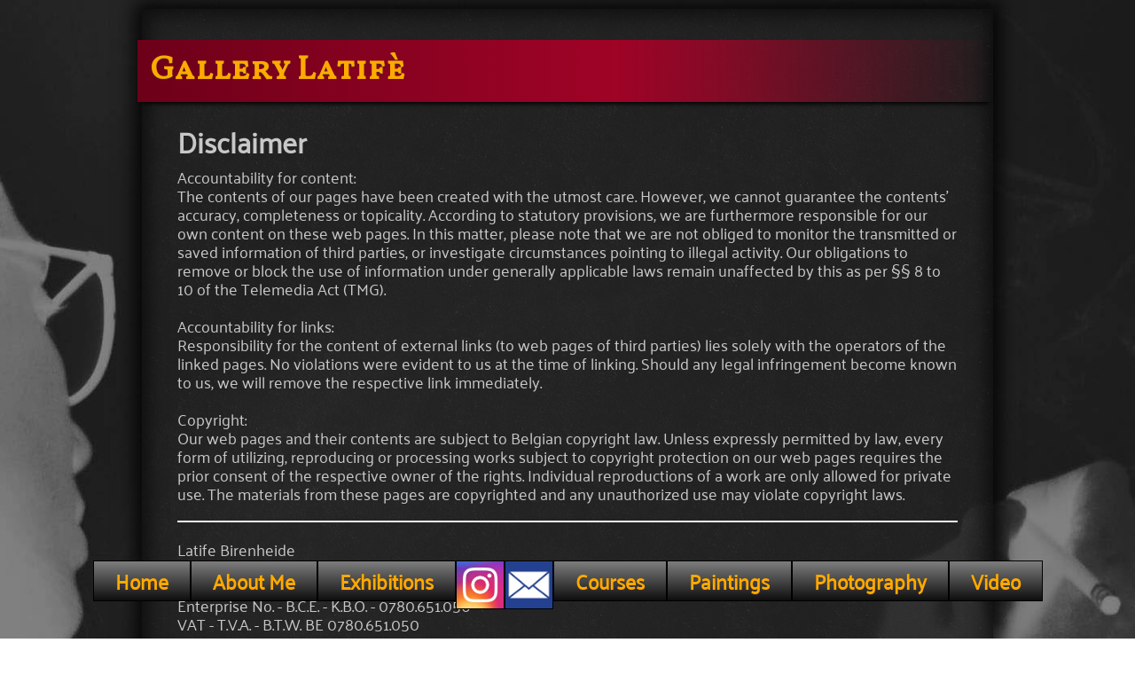

--- FILE ---
content_type: text/html; charset=utf-8
request_url: https://latife.eu/index.php?option=com_content&view=article&id=1
body_size: 15714
content:
<!doctype html>

<html lang="en-gb">

<head>
  <meta charset="utf-8">
	<meta name="author" content="Koray Birenheide">
	<title>Site Notice</title>
	<link href="/templates/latife.eu/favicon.ico" rel="icon" type="image/vnd.microsoft.icon">
<link href="/plugins/system/gdpr/assets/css/cookieconsent.min.css?49e8e02d31f18307e3df5d6ac106e7a2" rel="stylesheet" />
	<link href="/templates/latife.eu/css/bootstrap.min.css" rel="stylesheet" />
	<link href="/templates/latife.eu/css/imports.css" rel="stylesheet" />
	<link href="/templates/latife.eu/css/normalize.css" rel="stylesheet" />
	<link href="/templates/latife.eu/css/template.css" rel="stylesheet" />
	<link href="/templates/latife.eu/css/eshopoverrides.css" rel="stylesheet" />
	<style>div.cc-window.cc-floating{max-width:24em}@media(max-width: 639px){div.cc-window.cc-floating:not(.cc-center){max-width: none}}div.cc-window, span.cc-cookie-settings-toggler{font-size:16px}div.cc-revoke{font-size:16px}div.cc-settings-label,span.cc-cookie-settings-toggle{font-size:14px}div.cc-window.cc-banner{padding:1em 1.8em}div.cc-window.cc-floating{padding:2em 1.8em}input.cc-cookie-checkbox+span:before, input.cc-cookie-checkbox+span:after{border-radius:1px}div.cc-center,div.cc-floating,div.cc-checkbox-container,div.gdpr-fancybox-container div.fancybox-content,ul.cc-cookie-category-list li,fieldset.cc-service-list-title legend{border-radius:0px}div.cc-window a.cc-btn,span.cc-cookie-settings-toggle{border-radius:0px}</style>
<script type="application/json" class="joomla-script-options new">{"system.paths":{"root":"","rootFull":"https:\/\/latife.eu\/","base":"","baseFull":"https:\/\/latife.eu\/"},"csrf.token":"ea2c9e0609a824d6d5bb43730ff72731"}</script>
	<script src="/media/system/js/core.min.js?37ffe4186289eba9c5df81bea44080aff77b9684"></script>
	<script src="/media/vendor/webcomponentsjs/js/webcomponents-bundle.min.js?2.8.0" nomodule defer></script>
	<script src="/media/system/js/joomla-hidden-mail-es5.min.js?b2c8377606bb898b64d21e2d06c6bb925371b9c3" nomodule defer></script>
	<script src="/media/system/js/joomla-hidden-mail.min.js?065992337609bf436e2fedbcbdc3de1406158b97" type="module"></script>
	<script src="/media/mod_menu/js/menu-es5.min.js?49e8e02d31f18307e3df5d6ac106e7a2" nomodule defer></script>
	<script src="/media/vendor/jquery/js/jquery.min.js?3.7.1"></script>
	<script src="/plugins/system/gdpr/assets/js/cookieconsent.min.js?49e8e02d31f18307e3df5d6ac106e7a2" defer></script>
	<script src="/plugins/system/gdpr/assets/js/init.js?49e8e02d31f18307e3df5d6ac106e7a2" defer></script>
	<script src="/templates/latife.eu/js/logic.js"></script>
	<script src="/templates/latife.eu/js/bootstrap.min.js"></script>
	<script>var gdprConfigurationOptions = { complianceType: 'opt-in',
																			  cookieConsentLifetime: 365,
																			  cookieConsentSamesitePolicy: '',
																			  cookieConsentSecure: 0,
																			  disableFirstReload: 0,
																	  		  blockJoomlaSessionCookie: 1,
																			  blockExternalCookiesDomains: 0,
																			  externalAdvancedBlockingModeCustomAttribute: '',
																			  allowedCookies: '',
																			  blockCookieDefine: 1,
																			  autoAcceptOnNextPage: 0,
																			  revokable: 1,
																			  lawByCountry: 0,
																			  checkboxLawByCountry: 0,
																			  blockPrivacyPolicy: 0,
																			  cacheGeolocationCountry: 1,
																			  countryAcceptReloadTimeout: 1000,
																			  usaCCPARegions: null,
																			  dismissOnScroll: 0,
																			  dismissOnTimeout: 0,
																			  containerSelector: 'body',
																			  hideOnMobileDevices: 0,
																			  autoFloatingOnMobile: 0,
																			  autoFloatingOnMobileThreshold: 1024,
																			  autoRedirectOnDecline: 0,
																			  autoRedirectOnDeclineLink: '',
																			  showReloadMsg: 0,
																			  showReloadMsgText: 'Applying preferences and reloading the page...',
																			  defaultClosedToolbar: 0,
																			  toolbarLayout: 'basic',
																			  toolbarTheme: 'block',
																			  toolbarButtonsTheme: 'decline_first',
																			  revocableToolbarTheme: 'basic',
																			  toolbarPosition: 'bottom',
																			  toolbarCenterTheme: 'compact',
																			  revokePosition: 'revoke-top',
																			  toolbarPositionmentType: 1,
																			  positionCenterSimpleBackdrop: 0,
																			  positionCenterBlurEffect: 0,
																			  preventPageScrolling: 0,
																			  popupEffect: 'fade',
																			  popupBackground: '#000000',
																			  popupText: '#ffffff',
																			  popupLink: '#ffffff',
																			  buttonBackground: '#ffffff',
																			  buttonBorder: '#ffffff',
																			  buttonText: '#000000',
																			  highlightOpacity: '100',
																			  highlightBackground: '#333333',
																			  highlightBorder: '#ffffff',
																			  highlightText: '#ffffff',
																			  highlightDismissBackground: '#333333',
																		  	  highlightDismissBorder: '#ffffff',
																		 	  highlightDismissText: '#ffffff',
																			  hideRevokableButton: 0,
																			  hideRevokableButtonOnscroll: 0,
																			  customRevokableButton: 0,
																			  customRevokableButtonAction: 0,
																			  headerText: '<p>Cookies used on the website!</p>',
																			  messageText: 'This website uses cookies to ensure you get the best experience on our website.',
																			  denyMessageEnabled: 0, 
																			  denyMessage: 'You have declined cookies, to ensure the best experience on this website please consent the cookie usage.',
																			  placeholderBlockedResources: 0, 
																			  placeholderBlockedResourcesAction: '',
																	  		  placeholderBlockedResourcesText: 'You must accept cookies and reload the page to view this content',
																			  placeholderIndividualBlockedResourcesText: 'You must accept cookies from {domain} and reload the page to view this content',
																			  placeholderIndividualBlockedResourcesAction: 0,
																			  placeholderOnpageUnlock: 0,
																			  scriptsOnpageUnlock: 0,
																			  dismissText: 'Got it!',
																			  allowText: 'Allow cookies',
																			  denyText: 'Decline',
																			  cookiePolicyLinkText: '',
																			  cookiePolicyLink: './index.php?view=article&id=14',
																			  cookiePolicyRevocableTabText: 'Cookie policy',
																			  privacyPolicyLinkText: 'Privacy policy',
																			  privacyPolicyLink: './index.php/sitenotice?view=article&id=14',
																			  enableGdprBulkConsent: 0,
																			  enableCustomScriptExecGeneric: 0,
																			  customScriptExecGeneric: '',
																			  categoriesCheckboxTemplate: 'cc-checkboxes-light',
																			  toggleCookieSettings: 0,
																			  toggleCookieSettingsLinkedView: 0,
 																			  toggleCookieSettingsLinkedViewSefLink: '/index.php/component/gdpr/',
																	  		  toggleCookieSettingsText: '<span class="cc-cookie-settings-toggle">Settings <span class="cc-cookie-settings-toggler">&#x25EE;</span></span>',
																			  toggleCookieSettingsButtonBackground: '#333333',
																			  toggleCookieSettingsButtonBorder: '#ffffff',
																			  toggleCookieSettingsButtonText: '#ffffff',
																			  showLinks: 1,
																			  blankLinks: '_blank',
																			  autoOpenPrivacyPolicy: 0,
																			  openAlwaysDeclined: 1,
																			  cookieSettingsLabel: 'Cookie settings:',
															  				  cookieSettingsDesc: 'Choose which kind of cookies you want to disable by clicking on the checkboxes. Click on a category name for more informations about used cookies.',
																			  cookieCategory1Enable: 0,
																			  cookieCategory1Name: 'Necessary',
																			  cookieCategory1Locked: 0,
																			  cookieCategory2Enable: 0,
																			  cookieCategory2Name: 'Preferences',
																			  cookieCategory2Locked: 0,
																			  cookieCategory3Enable: 0,
																			  cookieCategory3Name: 'Statistics',
																			  cookieCategory3Locked: 0,
																			  cookieCategory4Enable: 0,
																			  cookieCategory4Name: 'Marketing',
																			  cookieCategory4Locked: 0,
																			  cookieCategoriesDescriptions: {},
																			  alwaysReloadAfterCategoriesChange: 0,
																			  preserveLockedCategories: 0,
																			  reloadOnfirstDeclineall: 0,
																			  trackExistingCheckboxSelectors: '',
															  		  		  trackExistingCheckboxConsentLogsFormfields: 'name,email,subject,message',
																			  allowallShowbutton: 0,
																			  allowallText: 'Allow all cookies',
																			  allowallButtonBackground: '#ffffff',
																			  allowallButtonBorder: '#ffffff',
																			  allowallButtonText: '#000000',
																			  allowallButtonTimingAjax: 'fast',
																			  includeAcceptButton: 0,
																			  trackConsentDate: 0,
																			  optoutIndividualResources: 0,
																			  blockIndividualResourcesServerside: 0,
																			  disableSwitchersOptoutCategory: 0,
																			  allowallIndividualResources: 1,
																			  blockLocalStorage: 0,
																			  blockSessionStorage: 0,
																			  externalAdvancedBlockingModeTags: 'iframe,script,img,source,link',
																			  enableCustomScriptExecCategory1: 0,
																			  customScriptExecCategory1: '',
																			  enableCustomScriptExecCategory2: 0,
																			  customScriptExecCategory2: '',
																			  enableCustomScriptExecCategory3: 0,
																			  customScriptExecCategory3: '',
																			  enableCustomScriptExecCategory4: 0,
																			  customScriptExecCategory4: '',
																			  debugMode: 0
																		};var gdpr_ajax_livesite='https://latife.eu/';var gdpr_enable_log_cookie_consent=1;</script>

  <meta name="viewport" content="width=device-width, initial-scale=1.0, maximum-scale=1.0, user-scalable=0" />
  <link rel="apple-touch-icon-precomposed" href="/templates/latife.eu/images/apple-touch-icon-57x57-precomposed.png">
  <link rel="apple-touch-icon-precomposed" sizes="72x72" href="/templates/latife.eu/images/apple-touch-icon-72x72-precomposed.png">
  <link rel="apple-touch-icon-precomposed" sizes="114x114" href="/templates/latife.eu/images/apple-touch-icon-114x114-precomposed.png">
  <link rel="apple-touch-icon-precomposed" sizes="144x144" href="/templates/latife.eu/images/apple-touch-icon-144x144-precomposed.png">
  <link href="https://fonts.googleapis.com/css2?family=Vollkorn+SC&display=swap" rel="stylesheet">
</head>

<body class="front home ">

  <div class="topmenu">
		<ul class="mod-menu mod-list nav ">
<li class="nav-item item-101 default current active"><a href="/index.php" aria-current="location">Home</a></li><li class="nav-item item-172"><a href="https://latife.eu/#aboutme" >About Me</a></li><li class="nav-item item-173"><a href="https://latife.eu/#expo" >Exhibitions</a></li><li class="nav-item item-113"><a href="https://www.instagram.com/latife_birenheide/" class="socialmedialink"><img src="/images/246x0w.jpg" alt="Instagram" width="246" height="246" loading="lazy"></a></li><li class="nav-item item-114"><a href="mailto:latifebirenheide@gmail.com" class="socialmedialink"><img src="/images/mailicon.jpg" alt="Mail" width="120" height="120" loading="lazy"></a></li><li class="nav-item item-185"><a href="/index.php/painting-courses-2" >Courses</a></li><li class="nav-item item-110"><a href="/index.php/paintings-2" >Paintings</a></li><li class="nav-item item-111"><a href="/index.php/photography-2" >Photography</a></li><li class="nav-item item-174"><a href="/index.php/video" >Video</a></li></ul>

  </div>
 <div class="mainwrapper">



  <div class="contentwrapper">
    <div class="topspacer" style="width: 100%; height: 10px;"></div>
  <a style="text-decoration: none;" href="https://latife.eu/"><h1 id="sitle">Gallery Latifè</h1></a>

	<div class="content">

			<div class="abovecontent">
			
			</div>
		<div class="com-content-article item-page" itemscope itemtype="https://schema.org/Article">
    <meta itemprop="inLanguage" content="en-GB">
    
    
        
        
    
    
        
                                                <div itemprop="articleBody" class="com-content-article__body">
        <h2>Disclaimer</h2>
<p>Accountability for content:<br />The contents of our pages have been created with the utmost care. However, we cannot guarantee the contents' accuracy, completeness or topicality. According to statutory provisions, we are furthermore responsible for our own content on these web pages. In this matter, please note that we are not obliged to monitor the transmitted or saved information of third parties, or investigate circumstances pointing to illegal activity. Our obligations to remove or block the use of information under generally applicable laws remain unaffected by this as per §§ 8 to 10 of the Telemedia Act (TMG). <br /><br />Accountability for links:<br />Responsibility for the content of external links (to web pages of third parties) lies solely with the operators of the linked pages. No violations were evident to us at the time of linking. Should any legal infringement become known to us, we will remove the respective link immediately.<br /><br />Copyright:<br />Our web pages and their contents are subject to Belgian copyright law. Unless expressly permitted by law, every form of utilizing, reproducing or processing works subject to copyright protection on our web pages requires the prior consent of the respective owner of the rights. Individual reproductions of a work are only allowed for private use. The materials from these pages are copyrighted and any unauthorized use may violate copyright laws.</p>
<hr />
<p>Latife Birenheide<br />Mechelsesteenweg 53, 1970 Wezembeek-Oppem, Belgium<br /><joomla-hidden-mail  is-link="1" is-email="1" first="bGF0aWZlYmlyZW5oZWlkZQ==" last="Z21haWwuY29t" text="bGF0aWZlYmlyZW5oZWlkZUBnbWFpbC5jb20=" base="" >This email address is being protected from spambots. You need JavaScript enabled to view it.</joomla-hidden-mail><br />Enterprise No. - B.C.E. - K.B.O. - 0780.651.050<br />VAT - T.V.A. - B.T.W. BE 0780.651.050</p>    </div>

        
                                        </div>

      	<div style="clear: both;"></div>
		<br/>
		
	</div>
  <div style="text-align: center; width: 100%; clear: both;">© Latifè Birenheide 2026 | <a style="color:orange; font-size: 75%;" href="/./index.php?option=com_content&view=article&id=1">Site Notice</a> | <a style="color:orange; font-size: 75%;" href="/./index.php?option=com_content&view=article&id=14">Privacy Policy</a> | <a style="color:orange; font-size: 75%;" href="/./index.php?option=com_content&view=article&id=16">Terms and Conditions</a><br><hr>
Latife Birenheide<br>
latifebirenheide@gmail.com<br>
    Content Manager: <a href="http://koray-birenheide.com" target="_blank"> Koray Birenheide  </a>  <br>
    <img style="display: block;" src="/templates/latife.eu/images/300px-spacer.png" />
    </div>
	</div>


  </div>


  
</body>

</html>


--- FILE ---
content_type: text/css
request_url: https://latife.eu/templates/latife.eu/css/template.css
body_size: 5445
content:
/* FRONTEND CSS
*********************************************/

@font-face {
font-family: "palanquin-regular";
src: url(../fonts/palanquin-regular.ttf);
}


html {
	/* scrollbar fix (prevent ugly left pull for lower content sites) */
	overflow-y: scroll;
}

body {

}

/* OVERRIDES */
.os_fancybox-is-open .os_fancybox-bg
{
    opacity: 1;
    background-color: rgba(0, 0, 0, 0.98) !important;
}

[class^="os-gallery-all-in-one-main"] .img-block.taras-effect img, [class^="os-gallery-album-tabs-main"] .img-block.taras-effect img, [class^="os-gallery-tabs-main"] .img-block.taras-effect img
{
	padding: 2px 2px 0px 2px;
}

a, a:visited 
{
  color: orange;
}

/* MEDIA QUERIES
*********************************************/

/* Extra small devices (phones, less than 768px) */
/* No media query -> mobile first strategy */

body
	{
		background: url(../images/mainbginv.jpg);
		background-size: cover;
		background-attachment: fixed;
		font-size: 115%;
		line-height: 1.15;
		font-family: 'palanquin-regular';
		color: rgba(200,200,200,1);
	}

	.mainwrapper
	{
		width: 100%;
	}

	.contentwrapper
	{
		background: url(../images/dark_wall.png);
		border: 0px solid gray;
		-webkit-box-shadow:  0px 0px 20px 8px rgba(0,0,0,0.85), inset 0px 0px 20px 8px rgba(0,0,0,0.55);
		-moz-box-shadow:  0px 0px 20px 8px rgba(0,0,0,0.85), inset 0px 0px 20px 8px rgba(0,0,0,0.55);
		box-shadow:  0px 0px 20px 8px rgba(0,0,0,0.85), inset 0px 0px 20px 8px rgba(0,0,0,0.55);
	}

	#sitle
	{
		/* Permalink - use to edit and share this gradient: https://colorzilla.com/gradient-editor/#6d0019+0,8f0222+37,a90329+68&1+0,1+56,0+100 */
		background: -moz-linear-gradient(left,  rgba(109,0,25,1) 0%, rgba(143,2,34,1) 37%, rgba(159,3,38,1) 56%, rgba(169,3,41,0.73) 68%, rgba(169,3,41,0) 100%); /* FF3.6-15 */
		background: -webkit-linear-gradient(left,  rgba(109,0,25,1) 0%,rgba(143,2,34,1) 37%,rgba(159,3,38,1) 56%,rgba(169,3,41,0.73) 68%,rgba(169,3,41,0) 100%); /* Chrome10-25,Safari5.1-6 */
		background: linear-gradient(to right,  rgba(109,0,25,1) 0%,rgba(143,2,34,1) 37%,rgba(159,3,38,1) 56%,rgba(169,3,41,0.73) 68%,rgba(169,3,41,0) 100%); /* W3C, IE10+, FF16+, Chrome26+, Opera12+, Safari7+ */
		filter: progid:DXImageTransform.Microsoft.gradient( startColorstr='#6d0019', endColorstr='#00a90329',GradientType=1 ); /* IE6-9 */

		padding: 15px 15px 15px 15px;
		color:#ffaa00;
		font-weight:bold;
		text-shadow:0px 1px 0px #422b2b;
		font-family: 'Vollkorn SC', serif;
		margin-left: -5px;
		box-shadow: 0px 7px 5px -5px rgb(0, 0, 0);
	}

	.content
	{
		padding: 0px 10px 10px 10px;
	}

	.topmenu
	{
		position: fixed;
		bottom: 10px;
		width: 100%;
		text-align: center;
		z-index: 100;
		transform: scale(0.5);
	}

	.topmenu ul
	{
		list-style: none;
		display: inline-block;
		padding: 0;
	}

	.topmenu ul li
	{
		float: left;
	}

	.topmenu ul li a:not(.socialmedialink)
	{
	/* Permalink - use to edit and share this gradient: https://colorzilla.com/gradient-editor/#7d7e7d+0,0e0e0e+100;Black+3D */
	background: rgb(125,126,125); /* Old browsers */
	background: -moz-linear-gradient(top,  rgba(125,126,125,1) 0%, rgba(14,14,14,1) 100%); /* FF3.6-15 */
	background: -webkit-linear-gradient(top,  rgba(125,126,125,1) 0%,rgba(14,14,14,1) 100%); /* Chrome10-25,Safari5.1-6 */
	background: linear-gradient(to bottom,  rgba(125,126,125,1) 0%,rgba(14,14,14,1) 100%); /* W3C, IE10+, FF16+, Chrome26+, Opera12+, Safari7+ */
	filter: progid:DXImageTransform.Microsoft.gradient( startColorstr='#7d7e7d', endColorstr='#0e0e0e',GradientType=0 ); /* IE6-9 */
	border:1px solid black;
	display:inline-block;
	cursor:pointer;
	color:#ffaa00;
	font-size:125%;
	font-weight:bold;
	padding:12px 24px;
	text-decoration:none;
	text-shadow:0px 1px 0px #422b2b;
	}
	.topmenu ul li a:hover:not(.socialmedialink) {
		background:-webkit-gradient(linear, left top, left bottom, color-stop(0.05, #941c1c), color-stop(1, #e84141));
		background:-moz-linear-gradient(top, #941c1c 5%, #e84141 100%);
		background:-webkit-linear-gradient(top, #941c1c 5%, #e84141 100%);
		background:-o-linear-gradient(top, #941c1c 5%, #e84141 100%);
		background:-ms-linear-gradient(top, #941c1c 5%, #e84141 100%);
		background:linear-gradient(to bottom, #941c1c 5%, #e84141 100%);
		filter:progid:DXImageTransform.Microsoft.gradient(startColorstr='#941c1c', endColorstr='#e84141',GradientType=0);
		background-color:#941c1c;
	}

	.topmenu .socialmedialink
	{
		display:inline-block;
		cursor:pointer;
		max-height: 53px;
		border: 1px solid black;
	}

	.topmenu .socialmedialink img
	{
		max-height: 53px;
      	max-width: 53px;
	}

	.insta-list
	{
		padding-top: 0 !important;
	}


/* Small devices (tablets, 768px and up) */
@media (min-width: 768px) {
.mainwrapper
	{
		width: 90%;
		margin: 10px auto;
	}
.content
	{
		padding: 0px 20px 20px 20px;
	}
.topmenu
	{
		transform: scale(0.75);
	}
}

/* Medium devices (desktops, 992px and up) */
@media (min-width: 992px) {
.mainwrapper
	{
		width: 80%;
		margin: 10px auto;
	}
.content
	{
		padding: 0px 30px 30px 30px;
	}
.topmenu
	{
		transform: scale(1);
	}
}

/* Large devices (large desktops, 1200px and up) */
@media (min-width: 1200px) {
.mainwrapper
	{
		width: 75%;
		margin: 10px auto;
	}
.content
	{
		padding: 0px 40px 40px 40px;
	}
.topmenu
	{
		transform: scale(1);
	}
}

/* for higher resolutions (android and retina) */
@media screen and (-webkit-min-device-pixel-ratio: 1.5), screen and (max--moz-device-pixel-ratio: 1.5) {

}

/** JOOMLA Styles **/
@media (orientation: landscape)
{
  .columns-2 .blog-item
  {
  width: calc(50% - 80px);  
    float: left;
    margin-left: 10px;
    margin-right: 10px;
  }
}

--- FILE ---
content_type: text/css
request_url: https://latife.eu/templates/latife.eu/css/eshopoverrides.css
body_size: 4800
content:
#eshop-main-container .img-polaroid
{
  background-color: black !important;
}

#eshop-main-container input
{
  color: #000;
}

#eshop-main-container select
{
  color: #000;
}

#eshop-main-container .product-info .input-append.input-prepend
{
  display: none;
}

#eshop-main-container .product-info .input-append.input-prepend .btn
{
  text-shadow: 0 0 0;
  color: rgba(200,200,200,1);
  font-weight: bold;
}

#eshop-main-container .product-info .product-cart .span8
{
  width: 100%;
  margin-top: 5px;
}

#eshop-main-container .product-info .product-cart .span4
{
  width: 100%;
  margin-top: 5px;
}

#eshop-main-container .product-info .product-cart .span4 a:visited
{
  color: black;
}

#eshop-main-container .product-info .product-cart .span4 a
{
  color: black;
  text-decoration: none;
}
  
#eshop-main-container .product-info .product-cart .span4 p
{
  display: inline-block;
}

#eshop-main-container .eshop-quantity
{
  visibility: hidden;
}

#eshop-main-container joomla-tab[view="tabs"] > div[role="tablist"]
{
  background: -moz-linear-gradient(left, rgba(109,0,25,1) 0%, rgba(143,2,34,1) 37%, rgba(159,3,38,1) 56%, rgba(169,3,41,0.73) 68%, rgba(169,3,41,0) 100%);
  background: -webkit-linear-gradient(left, rgba(109,0,25,1) 0%,rgba(143,2,34,1) 37%,rgba(159,3,38,1) 56%,rgba(169,3,41,0.73) 68%,rgba(169,3,41,0) 100%);
  background: linear-gradient(to right, rgba(109,0,25,1) 0%,rgba(143,2,34,1) 37%,rgba(159,3,38,1) 56%,rgba(169,3,41,0.73) 68%,rgba(169,3,41,0) 100%);
  filter: progid:DXImageTransform.Microsoft.gradient( startColorstr='#6d0019', endColorstr='#00a90329',GradientType=1 );

  border: 0;
  box-shadow: 0 0 0;
}

#eshop-main-container joomla-tab button[role="tab"]
{
  color: #ffaa00; 
  text-shadow: 1px 1px 1px black;
}

#eshop-main-container joomla-tab > joomla-tab-element
{
  background: transparent;
  border: 0px;
}

#eshop-main-container #reviews #review-title
{
  color: #ffaa00; 
  border-bottom: 1px solid #ccc;
}

#eshop-main-container #reviews .form-check-input
{
  margin-left: 2px;
  margin-right: 2px;
}

#eshop-main-container #wrap-review .rating
{
  display: none;
}

#colorbox
{
  color: black;
}

#cboxLoadedContent a, #cboxLoadedContent a:visited, #eshop-main-container .btn.btn-primary
{
  color: white;
  text-decoration: none;
}

#eshop-main-container .table-striped tbody tr:nth-child(2n+1) td
{
  background: transparent;
}

#eshop-main-container .table-responsive thead, #eshop-main-container .table-responsive tr th, #eshop-main-container .table-striped tr th
{
    background: -moz-linear-gradient(left, rgba(109,0,25,1) 0%, rgba(143,2,34,1) 37%, rgba(159,3,38,1) 56%, rgba(169,3,41,0.73) 68%, rgba(169,3,41,0) 100%);
  background: -webkit-linear-gradient(left, rgba(109,0,25,1) 0%,rgba(143,2,34,1) 37%,rgba(159,3,38,1) 56%,rgba(169,3,41,0.73) 68%,rgba(169,3,41,0) 100%);
  background: linear-gradient(to right, rgba(109,0,25,1) 0%,rgba(143,2,34,1) 37%,rgba(159,3,38,1) 56%,rgba(169,3,41,0.73) 68%,rgba(169,3,41,0) 100%);
  filter: progid:DXImageTransform.Microsoft.gradient( startColorstr='#6d0019', endColorstr='#00a90329',GradientType=1 );
  
  font-weight: bold;
  color: orange;

}

#eshop-main-container .table-responsive thead th, #eshop-main-container .table-responsive thead td
{
   background: transparent !important;
   padding: 5px 5px 5px 5px; 
}

#eshop-main-container .table-responsive td, #eshop-main-container .table-responsive tr td, #eshop-main-container table.list td, #eshop-main-container table.list, #eshop-main-container .table-responsive, #eshop-main-container .table-bordered, #eshop-main-container .cart-info,#eshop-main-container .cart-info .table, #eshop-main-container .cart-info table, #eshop-main-container, #eshop-main-container .table-striped, #eshop-main-container .table-bordered th, .table > tbody > tr > td
{
border: 0;
}

#eshop-main-container .checkout-heading
{
  background: -moz-linear-gradient(left, rgba(109,0,25,1) 0%, rgba(143,2,34,1) 37%, rgba(159,3,38,1) 56%, rgba(169,3,41,0.73) 68%, rgba(169,3,41,0) 100%);
  background: -webkit-linear-gradient(left, rgba(109,0,25,1) 0%,rgba(143,2,34,1) 37%,rgba(159,3,38,1) 56%,rgba(169,3,41,0.73) 68%,rgba(169,3,41,0) 100%);
  background: linear-gradient(to right, rgba(109,0,25,1) 0%,rgba(143,2,34,1) 37%,rgba(159,3,38,1) 56%,rgba(169,3,41,0.73) 68%,rgba(169,3,41,0) 100%);
  filter: progid:DXImageTransform.Microsoft.gradient( startColorstr='#6d0019', endColorstr='#00a90329',GradientType=1 );
  border: 0;
  color: orange;
  font-weight: bold;
}

#eshop-main-container #payment-method #offphook::after
{
	content: "Please specify 'bank transfer' or 'cash on pickup' below to expedite the fulfillment process.";
  	font-size: 85%;
  	display: block;
    position: relative;
}
#eshop-main-container #payment-method #offphook2::after
{
	content: ".";
  	font-size: 0;
  	background: url('/images/offpayiconsmol.png');
  	background-size: 100% 100%;
  	width: 75px;
  	height: 47px;
  	display: block;
    position: relative;
}